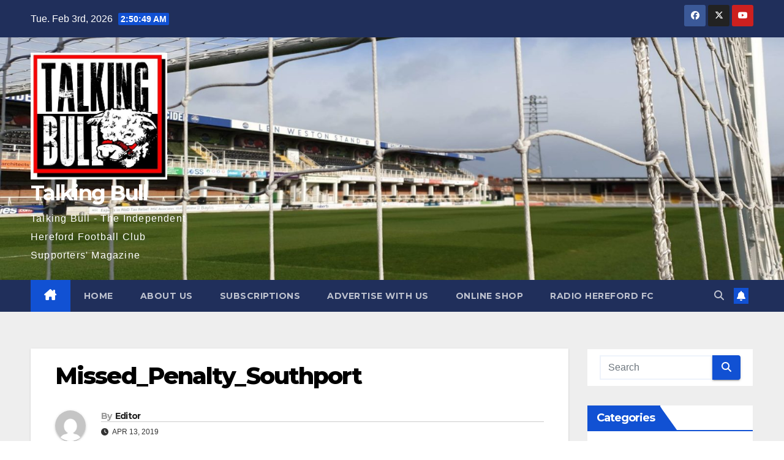

--- FILE ---
content_type: text/html; charset=UTF-8
request_url: https://www.talkingbull.org/bulls-reaction-as-hereford-lose-at-southport/missed_penalty_southport/
body_size: 15763
content:
<!DOCTYPE html>
<html dir="ltr" lang="en-GB">
<head>
<meta charset="UTF-8">
<meta name="viewport" content="width=device-width, initial-scale=1">
<link rel="profile" href="https://gmpg.org/xfn/11">
<title>Missed_Penalty_Southport | Talking Bull</title>

		<!-- All in One SEO 4.8.9 - aioseo.com -->
	<meta name="robots" content="max-image-preview:large" />
	<meta name="author" content="Editor"/>
	<meta name="google-site-verification" content="MJ0P5iaVQrFLQbtylo6JPPUuE5rc144E4HDl3KXKnZQ" />
	<link rel="canonical" href="https://www.talkingbull.org/bulls-reaction-as-hereford-lose-at-southport/missed_penalty_southport/" />
	<meta name="generator" content="All in One SEO (AIOSEO) 4.8.9" />
		<script type="application/ld+json" class="aioseo-schema">
			{"@context":"https:\/\/schema.org","@graph":[{"@type":"BreadcrumbList","@id":"https:\/\/www.talkingbull.org\/bulls-reaction-as-hereford-lose-at-southport\/missed_penalty_southport\/#breadcrumblist","itemListElement":[{"@type":"ListItem","@id":"https:\/\/www.talkingbull.org#listItem","position":1,"name":"Home","item":"https:\/\/www.talkingbull.org","nextItem":{"@type":"ListItem","@id":"https:\/\/www.talkingbull.org\/bulls-reaction-as-hereford-lose-at-southport\/missed_penalty_southport\/#listItem","name":"Missed_Penalty_Southport"}},{"@type":"ListItem","@id":"https:\/\/www.talkingbull.org\/bulls-reaction-as-hereford-lose-at-southport\/missed_penalty_southport\/#listItem","position":2,"name":"Missed_Penalty_Southport","previousItem":{"@type":"ListItem","@id":"https:\/\/www.talkingbull.org#listItem","name":"Home"}}]},{"@type":"ItemPage","@id":"https:\/\/www.talkingbull.org\/bulls-reaction-as-hereford-lose-at-southport\/missed_penalty_southport\/#itempage","url":"https:\/\/www.talkingbull.org\/bulls-reaction-as-hereford-lose-at-southport\/missed_penalty_southport\/","name":"Missed_Penalty_Southport | Talking Bull","inLanguage":"en-GB","isPartOf":{"@id":"https:\/\/www.talkingbull.org\/#website"},"breadcrumb":{"@id":"https:\/\/www.talkingbull.org\/bulls-reaction-as-hereford-lose-at-southport\/missed_penalty_southport\/#breadcrumblist"},"author":{"@id":"https:\/\/www.talkingbull.org\/author\/keithhall\/#author"},"creator":{"@id":"https:\/\/www.talkingbull.org\/author\/keithhall\/#author"},"datePublished":"2019-04-13T20:31:35+01:00","dateModified":"2019-04-13T20:31:35+01:00"},{"@type":"Organization","@id":"https:\/\/www.talkingbull.org\/#organization","name":"Talking Bull","description":"Talking Bull - The Independent Hereford Football Club Supporters' Magazine","url":"https:\/\/www.talkingbull.org\/","logo":{"@type":"ImageObject","url":"https:\/\/www.talkingbull.org\/wp-content\/uploads\/2019\/08\/TBSquareLogo.jpg","@id":"https:\/\/www.talkingbull.org\/bulls-reaction-as-hereford-lose-at-southport\/missed_penalty_southport\/#organizationLogo","width":400,"height":400},"image":{"@id":"https:\/\/www.talkingbull.org\/bulls-reaction-as-hereford-lose-at-southport\/missed_penalty_southport\/#organizationLogo"},"sameAs":["https:\/\/www.facebook.com\/talkingbull.org\/","https:\/\/twitter.com\/TB_Fanzine"]},{"@type":"Person","@id":"https:\/\/www.talkingbull.org\/author\/keithhall\/#author","url":"https:\/\/www.talkingbull.org\/author\/keithhall\/","name":"Editor","image":{"@type":"ImageObject","@id":"https:\/\/www.talkingbull.org\/bulls-reaction-as-hereford-lose-at-southport\/missed_penalty_southport\/#authorImage","url":"https:\/\/secure.gravatar.com\/avatar\/d43ff812cee7c2d17f25a7d85f85ea4230d76f433fc11440c84b3fb9e8fd1f36?s=96&d=mm&r=g","width":96,"height":96,"caption":"Editor"}},{"@type":"WebSite","@id":"https:\/\/www.talkingbull.org\/#website","url":"https:\/\/www.talkingbull.org\/","name":"Talking Bull","description":"Talking Bull - The Independent Hereford Football Club Supporters' Magazine","inLanguage":"en-GB","publisher":{"@id":"https:\/\/www.talkingbull.org\/#organization"}}]}
		</script>
		<!-- All in One SEO -->

<meta http-equiv="x-dns-prefetch-control" content="on">
<link href="https://app.ecwid.com" rel="preconnect" crossorigin />
<link href="https://ecomm.events" rel="preconnect" crossorigin />
<link href="https://d1q3axnfhmyveb.cloudfront.net" rel="preconnect" crossorigin />
<link href="https://dqzrr9k4bjpzk.cloudfront.net" rel="preconnect" crossorigin />
<link href="https://d1oxsl77a1kjht.cloudfront.net" rel="preconnect" crossorigin>
<link rel="prefetch" href="https://app.ecwid.com/script.js?7051284&data_platform=wporg&lang=en" as="script"/>
<link rel="prerender" href="https://www.talkingbull.org/store/"/>
<link rel='dns-prefetch' href='//fonts.googleapis.com' />
<link rel="alternate" type="application/rss+xml" title="Talking Bull &raquo; Feed" href="https://www.talkingbull.org/feed/" />
<link rel="alternate" type="application/rss+xml" title="Talking Bull &raquo; Comments Feed" href="https://www.talkingbull.org/comments/feed/" />
<link rel="alternate" type="text/calendar" title="Talking Bull &raquo; iCal Feed" href="https://www.talkingbull.org/events/?ical=1" />
<link rel="alternate" type="application/rss+xml" title="Talking Bull &raquo; Missed_Penalty_Southport Comments Feed" href="https://www.talkingbull.org/bulls-reaction-as-hereford-lose-at-southport/missed_penalty_southport/feed/" />
<link rel="alternate" title="oEmbed (JSON)" type="application/json+oembed" href="https://www.talkingbull.org/wp-json/oembed/1.0/embed?url=https%3A%2F%2Fwww.talkingbull.org%2Fbulls-reaction-as-hereford-lose-at-southport%2Fmissed_penalty_southport%2F" />
<link rel="alternate" title="oEmbed (XML)" type="text/xml+oembed" href="https://www.talkingbull.org/wp-json/oembed/1.0/embed?url=https%3A%2F%2Fwww.talkingbull.org%2Fbulls-reaction-as-hereford-lose-at-southport%2Fmissed_penalty_southport%2F&#038;format=xml" />
		<!-- This site uses the Google Analytics by MonsterInsights plugin v9.11.1 - Using Analytics tracking - https://www.monsterinsights.com/ -->
							<script src="//www.googletagmanager.com/gtag/js?id=G-HEY9W6Y8HX"  data-cfasync="false" data-wpfc-render="false" async></script>
			<script data-cfasync="false" data-wpfc-render="false">
				var mi_version = '9.11.1';
				var mi_track_user = true;
				var mi_no_track_reason = '';
								var MonsterInsightsDefaultLocations = {"page_location":"https:\/\/www.talkingbull.org\/bulls-reaction-as-hereford-lose-at-southport\/missed_penalty_southport\/"};
								if ( typeof MonsterInsightsPrivacyGuardFilter === 'function' ) {
					var MonsterInsightsLocations = (typeof MonsterInsightsExcludeQuery === 'object') ? MonsterInsightsPrivacyGuardFilter( MonsterInsightsExcludeQuery ) : MonsterInsightsPrivacyGuardFilter( MonsterInsightsDefaultLocations );
				} else {
					var MonsterInsightsLocations = (typeof MonsterInsightsExcludeQuery === 'object') ? MonsterInsightsExcludeQuery : MonsterInsightsDefaultLocations;
				}

								var disableStrs = [
										'ga-disable-G-HEY9W6Y8HX',
									];

				/* Function to detect opted out users */
				function __gtagTrackerIsOptedOut() {
					for (var index = 0; index < disableStrs.length; index++) {
						if (document.cookie.indexOf(disableStrs[index] + '=true') > -1) {
							return true;
						}
					}

					return false;
				}

				/* Disable tracking if the opt-out cookie exists. */
				if (__gtagTrackerIsOptedOut()) {
					for (var index = 0; index < disableStrs.length; index++) {
						window[disableStrs[index]] = true;
					}
				}

				/* Opt-out function */
				function __gtagTrackerOptout() {
					for (var index = 0; index < disableStrs.length; index++) {
						document.cookie = disableStrs[index] + '=true; expires=Thu, 31 Dec 2099 23:59:59 UTC; path=/';
						window[disableStrs[index]] = true;
					}
				}

				if ('undefined' === typeof gaOptout) {
					function gaOptout() {
						__gtagTrackerOptout();
					}
				}
								window.dataLayer = window.dataLayer || [];

				window.MonsterInsightsDualTracker = {
					helpers: {},
					trackers: {},
				};
				if (mi_track_user) {
					function __gtagDataLayer() {
						dataLayer.push(arguments);
					}

					function __gtagTracker(type, name, parameters) {
						if (!parameters) {
							parameters = {};
						}

						if (parameters.send_to) {
							__gtagDataLayer.apply(null, arguments);
							return;
						}

						if (type === 'event') {
														parameters.send_to = monsterinsights_frontend.v4_id;
							var hookName = name;
							if (typeof parameters['event_category'] !== 'undefined') {
								hookName = parameters['event_category'] + ':' + name;
							}

							if (typeof MonsterInsightsDualTracker.trackers[hookName] !== 'undefined') {
								MonsterInsightsDualTracker.trackers[hookName](parameters);
							} else {
								__gtagDataLayer('event', name, parameters);
							}
							
						} else {
							__gtagDataLayer.apply(null, arguments);
						}
					}

					__gtagTracker('js', new Date());
					__gtagTracker('set', {
						'developer_id.dZGIzZG': true,
											});
					if ( MonsterInsightsLocations.page_location ) {
						__gtagTracker('set', MonsterInsightsLocations);
					}
										__gtagTracker('config', 'G-HEY9W6Y8HX', {"forceSSL":"true","link_attribution":"true"} );
										window.gtag = __gtagTracker;										(function () {
						/* https://developers.google.com/analytics/devguides/collection/analyticsjs/ */
						/* ga and __gaTracker compatibility shim. */
						var noopfn = function () {
							return null;
						};
						var newtracker = function () {
							return new Tracker();
						};
						var Tracker = function () {
							return null;
						};
						var p = Tracker.prototype;
						p.get = noopfn;
						p.set = noopfn;
						p.send = function () {
							var args = Array.prototype.slice.call(arguments);
							args.unshift('send');
							__gaTracker.apply(null, args);
						};
						var __gaTracker = function () {
							var len = arguments.length;
							if (len === 0) {
								return;
							}
							var f = arguments[len - 1];
							if (typeof f !== 'object' || f === null || typeof f.hitCallback !== 'function') {
								if ('send' === arguments[0]) {
									var hitConverted, hitObject = false, action;
									if ('event' === arguments[1]) {
										if ('undefined' !== typeof arguments[3]) {
											hitObject = {
												'eventAction': arguments[3],
												'eventCategory': arguments[2],
												'eventLabel': arguments[4],
												'value': arguments[5] ? arguments[5] : 1,
											}
										}
									}
									if ('pageview' === arguments[1]) {
										if ('undefined' !== typeof arguments[2]) {
											hitObject = {
												'eventAction': 'page_view',
												'page_path': arguments[2],
											}
										}
									}
									if (typeof arguments[2] === 'object') {
										hitObject = arguments[2];
									}
									if (typeof arguments[5] === 'object') {
										Object.assign(hitObject, arguments[5]);
									}
									if ('undefined' !== typeof arguments[1].hitType) {
										hitObject = arguments[1];
										if ('pageview' === hitObject.hitType) {
											hitObject.eventAction = 'page_view';
										}
									}
									if (hitObject) {
										action = 'timing' === arguments[1].hitType ? 'timing_complete' : hitObject.eventAction;
										hitConverted = mapArgs(hitObject);
										__gtagTracker('event', action, hitConverted);
									}
								}
								return;
							}

							function mapArgs(args) {
								var arg, hit = {};
								var gaMap = {
									'eventCategory': 'event_category',
									'eventAction': 'event_action',
									'eventLabel': 'event_label',
									'eventValue': 'event_value',
									'nonInteraction': 'non_interaction',
									'timingCategory': 'event_category',
									'timingVar': 'name',
									'timingValue': 'value',
									'timingLabel': 'event_label',
									'page': 'page_path',
									'location': 'page_location',
									'title': 'page_title',
									'referrer' : 'page_referrer',
								};
								for (arg in args) {
																		if (!(!args.hasOwnProperty(arg) || !gaMap.hasOwnProperty(arg))) {
										hit[gaMap[arg]] = args[arg];
									} else {
										hit[arg] = args[arg];
									}
								}
								return hit;
							}

							try {
								f.hitCallback();
							} catch (ex) {
							}
						};
						__gaTracker.create = newtracker;
						__gaTracker.getByName = newtracker;
						__gaTracker.getAll = function () {
							return [];
						};
						__gaTracker.remove = noopfn;
						__gaTracker.loaded = true;
						window['__gaTracker'] = __gaTracker;
					})();
									} else {
										console.log("");
					(function () {
						function __gtagTracker() {
							return null;
						}

						window['__gtagTracker'] = __gtagTracker;
						window['gtag'] = __gtagTracker;
					})();
									}
			</script>
							<!-- / Google Analytics by MonsterInsights -->
		<style id='wp-img-auto-sizes-contain-inline-css'>
img:is([sizes=auto i],[sizes^="auto," i]){contain-intrinsic-size:3000px 1500px}
/*# sourceURL=wp-img-auto-sizes-contain-inline-css */
</style>
<style id='wp-emoji-styles-inline-css'>

	img.wp-smiley, img.emoji {
		display: inline !important;
		border: none !important;
		box-shadow: none !important;
		height: 1em !important;
		width: 1em !important;
		margin: 0 0.07em !important;
		vertical-align: -0.1em !important;
		background: none !important;
		padding: 0 !important;
	}
/*# sourceURL=wp-emoji-styles-inline-css */
</style>
<link rel='stylesheet' id='wp-block-library-css' href='https://www.talkingbull.org/wp-includes/css/dist/block-library/style.min.css?ver=6.9' media='all' />
<style id='global-styles-inline-css'>
:root{--wp--preset--aspect-ratio--square: 1;--wp--preset--aspect-ratio--4-3: 4/3;--wp--preset--aspect-ratio--3-4: 3/4;--wp--preset--aspect-ratio--3-2: 3/2;--wp--preset--aspect-ratio--2-3: 2/3;--wp--preset--aspect-ratio--16-9: 16/9;--wp--preset--aspect-ratio--9-16: 9/16;--wp--preset--color--black: #000000;--wp--preset--color--cyan-bluish-gray: #abb8c3;--wp--preset--color--white: #ffffff;--wp--preset--color--pale-pink: #f78da7;--wp--preset--color--vivid-red: #cf2e2e;--wp--preset--color--luminous-vivid-orange: #ff6900;--wp--preset--color--luminous-vivid-amber: #fcb900;--wp--preset--color--light-green-cyan: #7bdcb5;--wp--preset--color--vivid-green-cyan: #00d084;--wp--preset--color--pale-cyan-blue: #8ed1fc;--wp--preset--color--vivid-cyan-blue: #0693e3;--wp--preset--color--vivid-purple: #9b51e0;--wp--preset--gradient--vivid-cyan-blue-to-vivid-purple: linear-gradient(135deg,rgb(6,147,227) 0%,rgb(155,81,224) 100%);--wp--preset--gradient--light-green-cyan-to-vivid-green-cyan: linear-gradient(135deg,rgb(122,220,180) 0%,rgb(0,208,130) 100%);--wp--preset--gradient--luminous-vivid-amber-to-luminous-vivid-orange: linear-gradient(135deg,rgb(252,185,0) 0%,rgb(255,105,0) 100%);--wp--preset--gradient--luminous-vivid-orange-to-vivid-red: linear-gradient(135deg,rgb(255,105,0) 0%,rgb(207,46,46) 100%);--wp--preset--gradient--very-light-gray-to-cyan-bluish-gray: linear-gradient(135deg,rgb(238,238,238) 0%,rgb(169,184,195) 100%);--wp--preset--gradient--cool-to-warm-spectrum: linear-gradient(135deg,rgb(74,234,220) 0%,rgb(151,120,209) 20%,rgb(207,42,186) 40%,rgb(238,44,130) 60%,rgb(251,105,98) 80%,rgb(254,248,76) 100%);--wp--preset--gradient--blush-light-purple: linear-gradient(135deg,rgb(255,206,236) 0%,rgb(152,150,240) 100%);--wp--preset--gradient--blush-bordeaux: linear-gradient(135deg,rgb(254,205,165) 0%,rgb(254,45,45) 50%,rgb(107,0,62) 100%);--wp--preset--gradient--luminous-dusk: linear-gradient(135deg,rgb(255,203,112) 0%,rgb(199,81,192) 50%,rgb(65,88,208) 100%);--wp--preset--gradient--pale-ocean: linear-gradient(135deg,rgb(255,245,203) 0%,rgb(182,227,212) 50%,rgb(51,167,181) 100%);--wp--preset--gradient--electric-grass: linear-gradient(135deg,rgb(202,248,128) 0%,rgb(113,206,126) 100%);--wp--preset--gradient--midnight: linear-gradient(135deg,rgb(2,3,129) 0%,rgb(40,116,252) 100%);--wp--preset--font-size--small: 13px;--wp--preset--font-size--medium: 20px;--wp--preset--font-size--large: 36px;--wp--preset--font-size--x-large: 42px;--wp--preset--spacing--20: 0.44rem;--wp--preset--spacing--30: 0.67rem;--wp--preset--spacing--40: 1rem;--wp--preset--spacing--50: 1.5rem;--wp--preset--spacing--60: 2.25rem;--wp--preset--spacing--70: 3.38rem;--wp--preset--spacing--80: 5.06rem;--wp--preset--shadow--natural: 6px 6px 9px rgba(0, 0, 0, 0.2);--wp--preset--shadow--deep: 12px 12px 50px rgba(0, 0, 0, 0.4);--wp--preset--shadow--sharp: 6px 6px 0px rgba(0, 0, 0, 0.2);--wp--preset--shadow--outlined: 6px 6px 0px -3px rgb(255, 255, 255), 6px 6px rgb(0, 0, 0);--wp--preset--shadow--crisp: 6px 6px 0px rgb(0, 0, 0);}:root :where(.is-layout-flow) > :first-child{margin-block-start: 0;}:root :where(.is-layout-flow) > :last-child{margin-block-end: 0;}:root :where(.is-layout-flow) > *{margin-block-start: 24px;margin-block-end: 0;}:root :where(.is-layout-constrained) > :first-child{margin-block-start: 0;}:root :where(.is-layout-constrained) > :last-child{margin-block-end: 0;}:root :where(.is-layout-constrained) > *{margin-block-start: 24px;margin-block-end: 0;}:root :where(.is-layout-flex){gap: 24px;}:root :where(.is-layout-grid){gap: 24px;}body .is-layout-flex{display: flex;}.is-layout-flex{flex-wrap: wrap;align-items: center;}.is-layout-flex > :is(*, div){margin: 0;}body .is-layout-grid{display: grid;}.is-layout-grid > :is(*, div){margin: 0;}.has-black-color{color: var(--wp--preset--color--black) !important;}.has-cyan-bluish-gray-color{color: var(--wp--preset--color--cyan-bluish-gray) !important;}.has-white-color{color: var(--wp--preset--color--white) !important;}.has-pale-pink-color{color: var(--wp--preset--color--pale-pink) !important;}.has-vivid-red-color{color: var(--wp--preset--color--vivid-red) !important;}.has-luminous-vivid-orange-color{color: var(--wp--preset--color--luminous-vivid-orange) !important;}.has-luminous-vivid-amber-color{color: var(--wp--preset--color--luminous-vivid-amber) !important;}.has-light-green-cyan-color{color: var(--wp--preset--color--light-green-cyan) !important;}.has-vivid-green-cyan-color{color: var(--wp--preset--color--vivid-green-cyan) !important;}.has-pale-cyan-blue-color{color: var(--wp--preset--color--pale-cyan-blue) !important;}.has-vivid-cyan-blue-color{color: var(--wp--preset--color--vivid-cyan-blue) !important;}.has-vivid-purple-color{color: var(--wp--preset--color--vivid-purple) !important;}.has-black-background-color{background-color: var(--wp--preset--color--black) !important;}.has-cyan-bluish-gray-background-color{background-color: var(--wp--preset--color--cyan-bluish-gray) !important;}.has-white-background-color{background-color: var(--wp--preset--color--white) !important;}.has-pale-pink-background-color{background-color: var(--wp--preset--color--pale-pink) !important;}.has-vivid-red-background-color{background-color: var(--wp--preset--color--vivid-red) !important;}.has-luminous-vivid-orange-background-color{background-color: var(--wp--preset--color--luminous-vivid-orange) !important;}.has-luminous-vivid-amber-background-color{background-color: var(--wp--preset--color--luminous-vivid-amber) !important;}.has-light-green-cyan-background-color{background-color: var(--wp--preset--color--light-green-cyan) !important;}.has-vivid-green-cyan-background-color{background-color: var(--wp--preset--color--vivid-green-cyan) !important;}.has-pale-cyan-blue-background-color{background-color: var(--wp--preset--color--pale-cyan-blue) !important;}.has-vivid-cyan-blue-background-color{background-color: var(--wp--preset--color--vivid-cyan-blue) !important;}.has-vivid-purple-background-color{background-color: var(--wp--preset--color--vivid-purple) !important;}.has-black-border-color{border-color: var(--wp--preset--color--black) !important;}.has-cyan-bluish-gray-border-color{border-color: var(--wp--preset--color--cyan-bluish-gray) !important;}.has-white-border-color{border-color: var(--wp--preset--color--white) !important;}.has-pale-pink-border-color{border-color: var(--wp--preset--color--pale-pink) !important;}.has-vivid-red-border-color{border-color: var(--wp--preset--color--vivid-red) !important;}.has-luminous-vivid-orange-border-color{border-color: var(--wp--preset--color--luminous-vivid-orange) !important;}.has-luminous-vivid-amber-border-color{border-color: var(--wp--preset--color--luminous-vivid-amber) !important;}.has-light-green-cyan-border-color{border-color: var(--wp--preset--color--light-green-cyan) !important;}.has-vivid-green-cyan-border-color{border-color: var(--wp--preset--color--vivid-green-cyan) !important;}.has-pale-cyan-blue-border-color{border-color: var(--wp--preset--color--pale-cyan-blue) !important;}.has-vivid-cyan-blue-border-color{border-color: var(--wp--preset--color--vivid-cyan-blue) !important;}.has-vivid-purple-border-color{border-color: var(--wp--preset--color--vivid-purple) !important;}.has-vivid-cyan-blue-to-vivid-purple-gradient-background{background: var(--wp--preset--gradient--vivid-cyan-blue-to-vivid-purple) !important;}.has-light-green-cyan-to-vivid-green-cyan-gradient-background{background: var(--wp--preset--gradient--light-green-cyan-to-vivid-green-cyan) !important;}.has-luminous-vivid-amber-to-luminous-vivid-orange-gradient-background{background: var(--wp--preset--gradient--luminous-vivid-amber-to-luminous-vivid-orange) !important;}.has-luminous-vivid-orange-to-vivid-red-gradient-background{background: var(--wp--preset--gradient--luminous-vivid-orange-to-vivid-red) !important;}.has-very-light-gray-to-cyan-bluish-gray-gradient-background{background: var(--wp--preset--gradient--very-light-gray-to-cyan-bluish-gray) !important;}.has-cool-to-warm-spectrum-gradient-background{background: var(--wp--preset--gradient--cool-to-warm-spectrum) !important;}.has-blush-light-purple-gradient-background{background: var(--wp--preset--gradient--blush-light-purple) !important;}.has-blush-bordeaux-gradient-background{background: var(--wp--preset--gradient--blush-bordeaux) !important;}.has-luminous-dusk-gradient-background{background: var(--wp--preset--gradient--luminous-dusk) !important;}.has-pale-ocean-gradient-background{background: var(--wp--preset--gradient--pale-ocean) !important;}.has-electric-grass-gradient-background{background: var(--wp--preset--gradient--electric-grass) !important;}.has-midnight-gradient-background{background: var(--wp--preset--gradient--midnight) !important;}.has-small-font-size{font-size: var(--wp--preset--font-size--small) !important;}.has-medium-font-size{font-size: var(--wp--preset--font-size--medium) !important;}.has-large-font-size{font-size: var(--wp--preset--font-size--large) !important;}.has-x-large-font-size{font-size: var(--wp--preset--font-size--x-large) !important;}
/*# sourceURL=global-styles-inline-css */
</style>

<style id='classic-theme-styles-inline-css'>
/*! This file is auto-generated */
.wp-block-button__link{color:#fff;background-color:#32373c;border-radius:9999px;box-shadow:none;text-decoration:none;padding:calc(.667em + 2px) calc(1.333em + 2px);font-size:1.125em}.wp-block-file__button{background:#32373c;color:#fff;text-decoration:none}
/*# sourceURL=/wp-includes/css/classic-themes.min.css */
</style>
<link rel='stylesheet' id='ansar-import-css' href='https://www.talkingbull.org/wp-content/plugins/ansar-import/public/css/ansar-import-public.css?ver=2.0.5' media='all' />
<link rel='stylesheet' id='ecwid-css-css' href='https://www.talkingbull.org/wp-content/plugins/ecwid-shopping-cart/css/frontend.css?ver=7.0.7' media='all' />
<link rel='stylesheet' id='newsup-fonts-css' href='//fonts.googleapis.com/css?family=Montserrat%3A400%2C500%2C700%2C800%7CWork%2BSans%3A300%2C400%2C500%2C600%2C700%2C800%2C900%26display%3Dswap&#038;subset=latin%2Clatin-ext' media='all' />
<link rel='stylesheet' id='bootstrap-css' href='https://www.talkingbull.org/wp-content/themes/newsup/css/bootstrap.css?ver=6.9' media='all' />
<link rel='stylesheet' id='newsup-style-css' href='https://www.talkingbull.org/wp-content/themes/newsup/style.css?ver=6.9' media='all' />
<link rel='stylesheet' id='newsup-default-css' href='https://www.talkingbull.org/wp-content/themes/newsup/css/colors/default.css?ver=6.9' media='all' />
<link rel='stylesheet' id='font-awesome-5-all-css' href='https://www.talkingbull.org/wp-content/themes/newsup/css/font-awesome/css/all.min.css?ver=6.9' media='all' />
<link rel='stylesheet' id='font-awesome-4-shim-css' href='https://www.talkingbull.org/wp-content/themes/newsup/css/font-awesome/css/v4-shims.min.css?ver=6.9' media='all' />
<link rel='stylesheet' id='owl-carousel-css' href='https://www.talkingbull.org/wp-content/themes/newsup/css/owl.carousel.css?ver=6.9' media='all' />
<link rel='stylesheet' id='smartmenus-css' href='https://www.talkingbull.org/wp-content/themes/newsup/css/jquery.smartmenus.bootstrap.css?ver=6.9' media='all' />
<link rel='stylesheet' id='newsup-custom-css-css' href='https://www.talkingbull.org/wp-content/themes/newsup/inc/ansar/customize/css/customizer.css?ver=1.0' media='all' />
<link rel='stylesheet' id='recent-posts-widget-with-thumbnails-public-style-css' href='https://www.talkingbull.org/wp-content/plugins/recent-posts-widget-with-thumbnails/public.css?ver=7.1.1' media='all' />
<link rel='stylesheet' id='tablepress-default-css' href='https://www.talkingbull.org/wp-content/plugins/tablepress/css/build/default.css?ver=3.2.5' media='all' />
<script src="https://www.talkingbull.org/wp-includes/js/jquery/jquery.min.js?ver=3.7.1" id="jquery-core-js"></script>
<script src="https://www.talkingbull.org/wp-includes/js/jquery/jquery-migrate.min.js?ver=3.4.1" id="jquery-migrate-js"></script>
<script src="https://www.talkingbull.org/wp-content/plugins/google-analytics-for-wordpress/assets/js/frontend-gtag.min.js?ver=9.11.1" id="monsterinsights-frontend-script-js" async data-wp-strategy="async"></script>
<script data-cfasync="false" data-wpfc-render="false" id='monsterinsights-frontend-script-js-extra'>var monsterinsights_frontend = {"js_events_tracking":"true","download_extensions":"doc,pdf,ppt,zip,xls,docx,pptx,xlsx","inbound_paths":"[{\"path\":\"\\\/go\\\/\",\"label\":\"affiliate\"},{\"path\":\"\\\/recommend\\\/\",\"label\":\"affiliate\"}]","home_url":"https:\/\/www.talkingbull.org","hash_tracking":"false","v4_id":"G-HEY9W6Y8HX"};</script>
<script src="https://www.talkingbull.org/wp-content/plugins/ansar-import/public/js/ansar-import-public.js?ver=2.0.5" id="ansar-import-js"></script>
<script src="https://www.talkingbull.org/wp-content/themes/newsup/js/navigation.js?ver=6.9" id="newsup-navigation-js"></script>
<script src="https://www.talkingbull.org/wp-content/themes/newsup/js/bootstrap.js?ver=6.9" id="bootstrap-js"></script>
<script src="https://www.talkingbull.org/wp-content/themes/newsup/js/owl.carousel.min.js?ver=6.9" id="owl-carousel-min-js"></script>
<script src="https://www.talkingbull.org/wp-content/themes/newsup/js/jquery.smartmenus.js?ver=6.9" id="smartmenus-js-js"></script>
<script src="https://www.talkingbull.org/wp-content/themes/newsup/js/jquery.smartmenus.bootstrap.js?ver=6.9" id="bootstrap-smartmenus-js-js"></script>
<script src="https://www.talkingbull.org/wp-content/themes/newsup/js/jquery.marquee.js?ver=6.9" id="newsup-marquee-js-js"></script>
<script src="https://www.talkingbull.org/wp-content/themes/newsup/js/main.js?ver=6.9" id="newsup-main-js-js"></script>
<link rel="https://api.w.org/" href="https://www.talkingbull.org/wp-json/" /><link rel="alternate" title="JSON" type="application/json" href="https://www.talkingbull.org/wp-json/wp/v2/media/2881" /><link rel="EditURI" type="application/rsd+xml" title="RSD" href="https://www.talkingbull.org/xmlrpc.php?rsd" />
<meta name="generator" content="WordPress 6.9" />
<link rel='shortlink' href='https://www.talkingbull.org/?p=2881' />
<script data-cfasync="false" data-no-optimize="1" type="text/javascript">
window.ec = window.ec || Object()
window.ec.config = window.ec.config || Object();
window.ec.config.enable_canonical_urls = true;
window.ec.config.chameleon = window.ec.config.chameleon || Object();
window.ec.config.chameleon.font = "auto";
window.ec.config.chameleon.colors = "auto";

</script>
        <!--noptimize-->
        <script data-cfasync="false" type="text/javascript">
            window.ec = window.ec || Object();
            window.ec.config = window.ec.config || Object();
            window.ec.config.store_main_page_url = 'https://www.talkingbull.org/store/';
        </script>
        <!--/noptimize-->
        <meta name="tec-api-version" content="v1"><meta name="tec-api-origin" content="https://www.talkingbull.org"><link rel="alternate" href="https://www.talkingbull.org/wp-json/tribe/events/v1/" /> 
<style type="text/css" id="custom-background-css">
    .wrapper { background-color: #eee; }
</style>
<style>.recentcomments a{display:inline !important;padding:0 !important;margin:0 !important;}</style>    <style type="text/css">
            body .site-title a,
        body .site-description {
            color: #fff;
        }

        .site-branding-text .site-title a {
                font-size: px;
            }

            @media only screen and (max-width: 640px) {
                .site-branding-text .site-title a {
                    font-size: 40px;

                }
            }

            @media only screen and (max-width: 375px) {
                .site-branding-text .site-title a {
                    font-size: 32px;

                }
            }

        </style>
    <link rel="icon" href="https://www.talkingbull.org/wp-content/uploads/2015/11/cropped-logosquare512x512-32x32.jpg" sizes="32x32" />
<link rel="icon" href="https://www.talkingbull.org/wp-content/uploads/2015/11/cropped-logosquare512x512-192x192.jpg" sizes="192x192" />
<link rel="apple-touch-icon" href="https://www.talkingbull.org/wp-content/uploads/2015/11/cropped-logosquare512x512-180x180.jpg" />
<meta name="msapplication-TileImage" content="https://www.talkingbull.org/wp-content/uploads/2015/11/cropped-logosquare512x512-270x270.jpg" />
</head>
<body data-rsssl=1 class="attachment wp-singular attachment-template-default single single-attachment postid-2881 attachmentid-2881 attachment-jpeg wp-custom-logo wp-embed-responsive wp-theme-newsup siteorigin-panels tribe-no-js page-template-newsup ta-hide-date-author-in-list" >
<div id="page" class="site">
<a class="skip-link screen-reader-text" href="#content">
Skip to content</a>
  <div class="wrapper" id="custom-background-css">
    <header class="mg-headwidget">
      <!--==================== TOP BAR ====================-->
      <div class="mg-head-detail hidden-xs">
    <div class="container-fluid">
        <div class="row align-items-center">
            <div class="col-md-6 col-xs-12">
                <ul class="info-left">
                                <li>Tue. Feb 3rd, 2026                 <span  id="time" class="time"></span>
                        </li>
                        </ul>
            </div>
            <div class="col-md-6 col-xs-12">
                <ul class="mg-social info-right">
                            <li>
            <a  target="_blank"  href="https://www.facebook.com/talkingbull.org">
                <span class="icon-soci facebook">
                    <i class="fab fa-facebook"></i>
                </span> 
            </a>
        </li>
                <li>
            <a target="_blank" href="https://twitter.com/TB_Fanzine">
                <span class="icon-soci x-twitter">
                    <i class="fa-brands fa-x-twitter"></i>
                </span>
            </a>
        </li>
                <li>
            <a target="_blank"  href="https://www.youtube.com/channel/UCyLfkc-HJ2K55lys41CGq-w">
                <span class="icon-soci youtube">
                    <i class="fab fa-youtube"></i>
                </span>
            </a>
        </li>
                        </ul>
            </div>
        </div>
    </div>
</div>
      <div class="clearfix"></div>

      
      <div class="mg-nav-widget-area-back" style='background-image: url("https://www.talkingbull.org/wp-content/uploads/2019/04/cropped-cropped-Edgar_StreetLW.jpg" );'>
                <div class="overlay">
          <div class="inner" > 
              <div class="container-fluid">
                  <div class="mg-nav-widget-area">
                    <div class="row align-items-center">
                      <div class="col-md-3 text-center-xs">
                        <div class="navbar-header">
                          <div class="site-logo">
                            <a href="https://www.talkingbull.org/" class="navbar-brand" rel="home"><img width="485" height="451" src="https://www.talkingbull.org/wp-content/uploads/2015/11/cropped-cropped-logosquare512x512.jpg" class="custom-logo" alt="Talking Bull" decoding="async" fetchpriority="high" srcset="https://www.talkingbull.org/wp-content/uploads/2015/11/cropped-cropped-logosquare512x512.jpg 485w, https://www.talkingbull.org/wp-content/uploads/2015/11/cropped-cropped-logosquare512x512-300x279.jpg 300w" sizes="(max-width: 485px) 100vw, 485px" /></a>                          </div>
                          <div class="site-branding-text ">
                                                            <p class="site-title"> <a href="https://www.talkingbull.org/" rel="home">Talking Bull</a></p>
                                                            <p class="site-description">Talking Bull - The Independent Hereford Football Club Supporters&#039; Magazine</p>
                          </div>    
                        </div>
                      </div>
                                          </div>
                  </div>
              </div>
          </div>
        </div>
      </div>
    <div class="mg-menu-full">
      <nav class="navbar navbar-expand-lg navbar-wp">
        <div class="container-fluid">
          <!-- Right nav -->
          <div class="m-header align-items-center">
                            <a class="mobilehomebtn" href="https://www.talkingbull.org"><span class="fa-solid fa-house-chimney"></span></a>
              <!-- navbar-toggle -->
              <button class="navbar-toggler mx-auto" type="button" data-toggle="collapse" data-target="#navbar-wp" aria-controls="navbarSupportedContent" aria-expanded="false" aria-label="Toggle navigation">
                <span class="burger">
                  <span class="burger-line"></span>
                  <span class="burger-line"></span>
                  <span class="burger-line"></span>
                </span>
              </button>
              <!-- /navbar-toggle -->
                          <div class="dropdown show mg-search-box pr-2">
                <a class="dropdown-toggle msearch ml-auto" href="#" role="button" id="dropdownMenuLink" data-toggle="dropdown" aria-haspopup="true" aria-expanded="false">
                <i class="fas fa-search"></i>
                </a> 
                <div class="dropdown-menu searchinner" aria-labelledby="dropdownMenuLink">
                    <form role="search" method="get" id="searchform" action="https://www.talkingbull.org/">
  <div class="input-group">
    <input type="search" class="form-control" placeholder="Search" value="" name="s" />
    <span class="input-group-btn btn-default">
    <button type="submit" class="btn"> <i class="fas fa-search"></i> </button>
    </span> </div>
</form>                </div>
            </div>
                  <a href="#" target="_blank" class="btn-bell btn-theme mx-2"><i class="fa fa-bell"></i></a>
                      
          </div>
          <!-- /Right nav --> 
          <div class="collapse navbar-collapse" id="navbar-wp">
            <div class="d-md-block">
              <ul id="menu-home-menu-bar" class="nav navbar-nav mr-auto "><li class="active home"><a class="homebtn" href="https://www.talkingbull.org"><span class='fa-solid fa-house-chimney'></span></a></li><li id="menu-item-1883" class="menu-item menu-item-type-custom menu-item-object-custom menu-item-home menu-item-1883"><a class="nav-link" title="Home" href="https://www.talkingbull.org">Home</a></li>
<li id="menu-item-1887" class="menu-item menu-item-type-post_type menu-item-object-page menu-item-1887"><a class="nav-link" title="About Us" href="https://www.talkingbull.org/about-us/">About Us</a></li>
<li id="menu-item-1884" class="menu-item menu-item-type-post_type menu-item-object-page menu-item-1884"><a class="nav-link" title="Subscriptions" href="https://www.talkingbull.org/subscriptions/">Subscriptions</a></li>
<li id="menu-item-1886" class="menu-item menu-item-type-post_type menu-item-object-page menu-item-1886"><a class="nav-link" title="Advertise with us" href="https://www.talkingbull.org/advertising-options/">Advertise with us</a></li>
<li id="menu-item-1888" class="menu-item menu-item-type-post_type menu-item-object-page menu-item-1888"><a class="nav-link" title="Online Shop" href="https://www.talkingbull.org/store/">Online Shop</a></li>
<li id="menu-item-1885" class="menu-item menu-item-type-post_type menu-item-object-page menu-item-1885"><a class="nav-link" title="Radio Hereford FC" href="https://www.talkingbull.org/radio/">Radio Hereford FC</a></li>
</ul>            </div>      
          </div>
          <!-- Right nav -->
          <div class="desk-header d-lg-flex pl-3 ml-auto my-2 my-lg-0 position-relative align-items-center">
                        <div class="dropdown show mg-search-box pr-2">
                <a class="dropdown-toggle msearch ml-auto" href="#" role="button" id="dropdownMenuLink" data-toggle="dropdown" aria-haspopup="true" aria-expanded="false">
                <i class="fas fa-search"></i>
                </a> 
                <div class="dropdown-menu searchinner" aria-labelledby="dropdownMenuLink">
                    <form role="search" method="get" id="searchform" action="https://www.talkingbull.org/">
  <div class="input-group">
    <input type="search" class="form-control" placeholder="Search" value="" name="s" />
    <span class="input-group-btn btn-default">
    <button type="submit" class="btn"> <i class="fas fa-search"></i> </button>
    </span> </div>
</form>                </div>
            </div>
                  <a href="#" target="_blank" class="btn-bell btn-theme mx-2"><i class="fa fa-bell"></i></a>
                  </div>
          <!-- /Right nav -->
      </div>
      </nav> <!-- /Navigation -->
    </div>
</header>
<div class="clearfix"></div> <!-- =========================
     Page Content Section      
============================== -->
<main id="content" class="single-class content">
  <!--container-->
    <div class="container-fluid">
      <!--row-->
        <div class="row">
                  <div class="col-lg-9 col-md-8">
                                <div class="mg-blog-post-box"> 
                    <div class="mg-header">
                                                <h1 class="title single"> <a title="Permalink to: Missed_Penalty_Southport">
                            Missed_Penalty_Southport</a>
                        </h1>
                                                <div class="media mg-info-author-block"> 
                                                        <a class="mg-author-pic" href="https://www.talkingbull.org/author/keithhall/"> <img alt='' src='https://secure.gravatar.com/avatar/d43ff812cee7c2d17f25a7d85f85ea4230d76f433fc11440c84b3fb9e8fd1f36?s=150&#038;d=mm&#038;r=g' srcset='https://secure.gravatar.com/avatar/d43ff812cee7c2d17f25a7d85f85ea4230d76f433fc11440c84b3fb9e8fd1f36?s=300&#038;d=mm&#038;r=g 2x' class='avatar avatar-150 photo' height='150' width='150' decoding='async'/> </a>
                                                        <div class="media-body">
                                                            <h4 class="media-heading"><span>By</span><a href="https://www.talkingbull.org/author/keithhall/">Editor</a></h4>
                                                            <span class="mg-blog-date"><i class="fas fa-clock"></i> 
                                    Apr 13, 2019                                </span>
                                                        </div>
                        </div>
                                            </div>
                                        <article class="page-content-single small single">
                        <p class="attachment"><a href='https://www.talkingbull.org/wp-content/uploads/2019/04/Missed_Penalty_Southport.jpg'><img decoding="async" width="300" height="168" src="https://www.talkingbull.org/wp-content/uploads/2019/04/Missed_Penalty_Southport-300x168.jpg" class="attachment-medium size-medium" alt="" srcset="https://www.talkingbull.org/wp-content/uploads/2019/04/Missed_Penalty_Southport-300x168.jpg 300w, https://www.talkingbull.org/wp-content/uploads/2019/04/Missed_Penalty_Southport-768x429.jpg 768w, https://www.talkingbull.org/wp-content/uploads/2019/04/Missed_Penalty_Southport.jpg 827w" sizes="(max-width: 300px) 100vw, 300px" /></a></p>
        <script>
        function pinIt() {
        var e = document.createElement('script');
        e.setAttribute('type','text/javascript');
        e.setAttribute('charset','UTF-8');
        e.setAttribute('src','https://assets.pinterest.com/js/pinmarklet.js?r='+Math.random()*99999999);
        document.body.appendChild(e);
        }
        </script>
        <div class="post-share">
            <div class="post-share-icons cf">
                <a href="https://www.facebook.com/sharer.php?u=https%3A%2F%2Fwww.talkingbull.org%2Fbulls-reaction-as-hereford-lose-at-southport%2Fmissed_penalty_southport%2F" class="link facebook" target="_blank" >
                    <i class="fab fa-facebook"></i>
                </a>
                <a href="http://twitter.com/share?url=https%3A%2F%2Fwww.talkingbull.org%2Fbulls-reaction-as-hereford-lose-at-southport%2Fmissed_penalty_southport%2F&#038;text=Missed_Penalty_Southport" class="link x-twitter" target="_blank">
                    <i class="fa-brands fa-x-twitter"></i>
                </a>
                <a href="mailto:?subject=Missed_Penalty_Southport&#038;body=https%3A%2F%2Fwww.talkingbull.org%2Fbulls-reaction-as-hereford-lose-at-southport%2Fmissed_penalty_southport%2F" class="link email" target="_blank" >
                    <i class="fas fa-envelope"></i>
                </a>
                <a href="https://www.linkedin.com/sharing/share-offsite/?url=https%3A%2F%2Fwww.talkingbull.org%2Fbulls-reaction-as-hereford-lose-at-southport%2Fmissed_penalty_southport%2F&#038;title=Missed_Penalty_Southport" class="link linkedin" target="_blank" >
                    <i class="fab fa-linkedin"></i>
                </a>
                <a href="https://telegram.me/share/url?url=https%3A%2F%2Fwww.talkingbull.org%2Fbulls-reaction-as-hereford-lose-at-southport%2Fmissed_penalty_southport%2F&#038;text&#038;title=Missed_Penalty_Southport" class="link telegram" target="_blank" >
                    <i class="fab fa-telegram"></i>
                </a>
                <a href="javascript:pinIt();" class="link pinterest">
                    <i class="fab fa-pinterest"></i>
                </a>
                <a class="print-r" href="javascript:window.print()">
                    <i class="fas fa-print"></i>
                </a>  
            </div>
        </div>
                            <div class="clearfix mb-3"></div>
                        
	<nav class="navigation post-navigation" aria-label="Posts">
		<h2 class="screen-reader-text">Post navigation</h2>
		<div class="nav-links"><div class="nav-previous"><a href="https://www.talkingbull.org/bulls-reaction-as-hereford-lose-at-southport/" rel="prev">Bulls Reaction as Hereford lose at Southport <div class="fa fa-angle-double-right"></div><span></span></a></div></div>
	</nav>                                          </article>
                </div>
                        <div class="media mg-info-author-block">
            <a class="mg-author-pic" href="https://www.talkingbull.org/author/keithhall/"><img alt='' src='https://secure.gravatar.com/avatar/d43ff812cee7c2d17f25a7d85f85ea4230d76f433fc11440c84b3fb9e8fd1f36?s=150&#038;d=mm&#038;r=g' srcset='https://secure.gravatar.com/avatar/d43ff812cee7c2d17f25a7d85f85ea4230d76f433fc11440c84b3fb9e8fd1f36?s=300&#038;d=mm&#038;r=g 2x' class='avatar avatar-150 photo' height='150' width='150' loading='lazy' decoding='async'/></a>
                <div class="media-body">
                  <h4 class="media-heading">By <a href ="https://www.talkingbull.org/author/keithhall/">Editor</a></h4>
                  <p>Lifelong Hereford supporter who has endured the rise and fall of the club through progressive generations.
Sports journalist, broadcaster and commentator who will never forget his Edgar Street roots.</p>
                </div>
            </div>
                <div class="mg-featured-slider p-3 mb-4">
            <!--Start mg-realated-slider -->
            <!-- mg-sec-title -->
            <div class="mg-sec-title">
                <h4>Related Post</h4>
            </div>
            <!-- // mg-sec-title -->
            <div class="row">
                <!-- featured_post -->
                            </div> 
        </div>
        <!--End mg-realated-slider -->
        <div id="comments" class="comments-area mg-card-box padding-20 mb-md-0 mb-4">

		<div id="respond" class="comment-respond">
		<h3 id="reply-title" class="comment-reply-title">Leave a Reply <small><a rel="nofollow" id="cancel-comment-reply-link" href="/bulls-reaction-as-hereford-lose-at-southport/missed_penalty_southport/#respond" style="display:none;">Cancel reply</a></small></h3><form action="https://www.talkingbull.org/wp-comments-post.php" method="post" id="commentform" class="comment-form"><p class="comment-notes"><span id="email-notes">Your email address will not be published.</span> <span class="required-field-message">Required fields are marked <span class="required">*</span></span></p><p class="comment-form-comment"><label for="comment">Comment <span class="required">*</span></label> <textarea id="comment" name="comment" cols="45" rows="8" maxlength="65525" required></textarea></p><p class="comment-form-author"><label for="author">Name <span class="required">*</span></label> <input id="author" name="author" type="text" value="" size="30" maxlength="245" autocomplete="name" required /></p>
<p class="comment-form-email"><label for="email">Email <span class="required">*</span></label> <input id="email" name="email" type="email" value="" size="30" maxlength="100" aria-describedby="email-notes" autocomplete="email" required /></p>
<p class="comment-form-url"><label for="url">Website</label> <input id="url" name="url" type="url" value="" size="30" maxlength="200" autocomplete="url" /></p>
<p class="form-submit"><input name="submit" type="submit" id="submit" class="submit" value="Post Comment" /> <input type='hidden' name='comment_post_ID' value='2881' id='comment_post_ID' />
<input type='hidden' name='comment_parent' id='comment_parent' value='0' />
</p><p style="display: none;"><input type="hidden" id="akismet_comment_nonce" name="akismet_comment_nonce" value="1562e5f9d0" /></p><p style="display: none !important;" class="akismet-fields-container" data-prefix="ak_"><label>&#916;<textarea name="ak_hp_textarea" cols="45" rows="8" maxlength="100"></textarea></label><input type="hidden" id="ak_js_1" name="ak_js" value="83"/><script>document.getElementById( "ak_js_1" ).setAttribute( "value", ( new Date() ).getTime() );</script></p></form>	</div><!-- #respond -->
	<p class="akismet_comment_form_privacy_notice">This site uses Akismet to reduce spam. <a href="https://akismet.com/privacy/" target="_blank" rel="nofollow noopener">Learn how your comment data is processed.</a></p></div><!-- #comments -->        </div>
        <aside class="col-lg-3 col-md-4 sidebar-sticky">
                
<aside id="secondary" class="widget-area" role="complementary">
	<div id="sidebar-right" class="mg-sidebar">
		<div id="search-2" class="mg-widget widget_search"><form role="search" method="get" id="searchform" action="https://www.talkingbull.org/">
  <div class="input-group">
    <input type="search" class="form-control" placeholder="Search" value="" name="s" />
    <span class="input-group-btn btn-default">
    <button type="submit" class="btn"> <i class="fas fa-search"></i> </button>
    </span> </div>
</form></div><div id="categories-2" class="mg-widget widget_categories"><div class="mg-wid-title"><h6 class="wtitle">Categories</h6></div>
			<ul>
					<li class="cat-item cat-item-50"><a href="https://www.talkingbull.org/category/talkingbull-cartoons/">Cartoon Corner</a>
</li>
	<li class="cat-item cat-item-45"><a href="https://www.talkingbull.org/category/classic-archive/">Classic Archive</a>
</li>
	<li class="cat-item cat-item-1"><a href="https://www.talkingbull.org/category/contact-us/">Contact Us</a>
</li>
	<li class="cat-item cat-item-46"><a href="https://www.talkingbull.org/category/dons-discs/">Don&#039;s Discs</a>
</li>
	<li class="cat-item cat-item-43"><a href="https://www.talkingbull.org/category/hereford-heroes/">Hereford Heroes</a>
</li>
	<li class="cat-item cat-item-4"><a href="https://www.talkingbull.org/category/talkingbull-roundup/">Latest</a>
</li>
	<li class="cat-item cat-item-5"><a href="https://www.talkingbull.org/category/talkingbull-subscriptions/">Subscriptions</a>
</li>
	<li class="cat-item cat-item-44"><a href="https://www.talkingbull.org/category/video-vault/">Video Vault</a>
</li>
	<li class="cat-item cat-item-8"><a href="https://www.talkingbull.org/category/talkingbull-introduction/">Welcome</a>
</li>
	<li class="cat-item cat-item-3"><a href="https://www.talkingbull.org/category/write-for-talking-bull/">Write for Talking Bull</a>
</li>
			</ul>

			</div>
		<div id="recent-posts-2" class="mg-widget widget_recent_entries">
		<div class="mg-wid-title"><h6 class="wtitle">Recent Posts</h6></div>
		<ul>
											<li>
					<a href="https://www.talkingbull.org/osj-the-magician-new-talking-bull-issue-out-now/">OSJ &#8211; The Magician &#8211; New Talking Bull Issue &#8211; Out NOW!</a>
									</li>
											<li>
					<a href="https://www.talkingbull.org/play-off-priority-brand-new-talking-bull-out-now/">Play-Off Priority &#8211; Brand New Talking Bull &#8211; Out Now!</a>
									</li>
											<li>
					<a href="https://www.talkingbull.org/evening-of-soccer-with-caddis-ammonds/">Evening of Soccer with Caddis &#038; Ammonds</a>
									</li>
											<li>
					<a href="https://www.talkingbull.org/new-hereford-squad-in-detail/">New Hereford Squad in Detail</a>
									</li>
											<li>
					<a href="https://www.talkingbull.org/eno-nto-is-a-bull/">Eno Nto is a Bull</a>
									</li>
					</ul>

		</div><div id="recent-comments-2" class="mg-widget widget_recent_comments"><div class="mg-wid-title"><h6 class="wtitle">Recent Comments</h6></div><ul id="recentcomments"><li class="recentcomments"><span class="comment-author-link">Stewart Walker</span> on <a href="https://www.talkingbull.org/about-us/#comment-17293">About Us</a></li><li class="recentcomments"><span class="comment-author-link"><a href="http://www.sqrolf.com" class="url" rel="ugc external nofollow">Sergio Soriano</a></span> on <a href="https://www.talkingbull.org/get-your-free-yank-here/#comment-15667">Get your free Yank here!</a></li><li class="recentcomments"><span class="comment-author-link">John Magill</span> on <a href="https://www.talkingbull.org/spennymoor-here-we-come/#comment-10969">Spennymoor here we come!</a></li><li class="recentcomments"><span class="comment-author-link">N</span> on <a href="https://www.talkingbull.org/the-blackfriars-issues/#comment-10095">The Blackfriars Issues</a></li><li class="recentcomments"><span class="comment-author-link"><a href="http://Talking%20Bull" class="url" rel="ugc external nofollow">Mr Mark Briggs</a></span> on <a href="https://www.talkingbull.org/where-do-you-stand-on-the-blackfriars-end/#comment-9768">Where do you stand on the Blackfriars End?</a></li></ul></div><div id="text-4" class="mg-widget widget_text">			<div class="textwidget"><script src="https://www.lottofc.co.uk/bulls/iFrameBanners/websiteBanners_wide.js"></script></div>
		</div>	</div>
</aside><!-- #secondary -->
        </aside>
        </div>
      <!--row-->
    </div>
  <!--container-->
</main>
    <div class="container-fluid missed-section mg-posts-sec-inner">
          
        <div class="missed-inner">
            <div class="row">
                                <div class="col-md-12">
                    <div class="mg-sec-title">
                        <!-- mg-sec-title -->
                        <h4>You missed</h4>
                    </div>
                </div>
                                <!--col-md-3-->
                <div class="col-lg-3 col-sm-6 pulse animated">
                    <div class="mg-blog-post-3 minh back-img mb-lg-0"  style="background-image: url('https://www.talkingbull.org/wp-content/uploads/2025/11/OSJ.jpg');" >
                        <a class="link-div" href="https://www.talkingbull.org/osj-the-magician-new-talking-bull-issue-out-now/"></a>
                        <div class="mg-blog-inner">
                        <div class="mg-blog-category"><a class="newsup-categories category-color-1" href="https://www.talkingbull.org/category/talkingbull-roundup/" alt="View all posts in Latest"> 
                                 Latest
                             </a></div> 
                        <h4 class="title"> <a href="https://www.talkingbull.org/osj-the-magician-new-talking-bull-issue-out-now/" title="Permalink to: OSJ &#8211; The Magician &#8211; New Talking Bull Issue &#8211; Out NOW!"> OSJ &#8211; The Magician &#8211; New Talking Bull Issue &#8211; Out NOW!</a> </h4>
                                    <div class="mg-blog-meta"> 
                    <span class="mg-blog-date"><i class="fas fa-clock"></i>
            <a href="https://www.talkingbull.org/2025/11/">
                November 5, 2025            </a>
        </span>
            <a class="auth" href="https://www.talkingbull.org/author/keithhall/">
            <i class="fas fa-user-circle"></i>Editor        </a>
            </div> 
                            </div>
                    </div>
                </div>
                <!--/col-md-3-->
                                <!--col-md-3-->
                <div class="col-lg-3 col-sm-6 pulse animated">
                    <div class="mg-blog-post-3 minh back-img mb-lg-0"  style="background-image: url('https://www.talkingbull.org/wp-content/uploads/2023/10/Paul-Caddis-TB-Ad.png');" >
                        <a class="link-div" href="https://www.talkingbull.org/play-off-priority-brand-new-talking-bull-out-now/"></a>
                        <div class="mg-blog-inner">
                        <div class="mg-blog-category"><a class="newsup-categories category-color-1" href="https://www.talkingbull.org/category/talkingbull-roundup/" alt="View all posts in Latest"> 
                                 Latest
                             </a></div> 
                        <h4 class="title"> <a href="https://www.talkingbull.org/play-off-priority-brand-new-talking-bull-out-now/" title="Permalink to: Play-Off Priority &#8211; Brand New Talking Bull &#8211; Out Now!"> Play-Off Priority &#8211; Brand New Talking Bull &#8211; Out Now!</a> </h4>
                                    <div class="mg-blog-meta"> 
                    <span class="mg-blog-date"><i class="fas fa-clock"></i>
            <a href="https://www.talkingbull.org/2025/08/">
                August 11, 2025            </a>
        </span>
            <a class="auth" href="https://www.talkingbull.org/author/keithhall/">
            <i class="fas fa-user-circle"></i>Editor        </a>
            </div> 
                            </div>
                    </div>
                </div>
                <!--/col-md-3-->
                                <!--col-md-3-->
                <div class="col-lg-3 col-sm-6 pulse animated">
                    <div class="mg-blog-post-3 minh back-img mb-lg-0"  style="background-image: url('https://www.talkingbull.org/wp-content/uploads/2023/07/Forum-1200-820x400-2.jpg');" >
                        <a class="link-div" href="https://www.talkingbull.org/evening-of-soccer-with-caddis-ammonds/"></a>
                        <div class="mg-blog-inner">
                        <div class="mg-blog-category"><a class="newsup-categories category-color-1" href="https://www.talkingbull.org/category/talkingbull-roundup/" alt="View all posts in Latest"> 
                                 Latest
                             </a></div> 
                        <h4 class="title"> <a href="https://www.talkingbull.org/evening-of-soccer-with-caddis-ammonds/" title="Permalink to: Evening of Soccer with Caddis &#038; Ammonds"> Evening of Soccer with Caddis &#038; Ammonds</a> </h4>
                                    <div class="mg-blog-meta"> 
                    <span class="mg-blog-date"><i class="fas fa-clock"></i>
            <a href="https://www.talkingbull.org/2025/08/">
                August 5, 2025            </a>
        </span>
            <a class="auth" href="https://www.talkingbull.org/author/keithhall/">
            <i class="fas fa-user-circle"></i>Editor        </a>
            </div> 
                            </div>
                    </div>
                </div>
                <!--/col-md-3-->
                                <!--col-md-3-->
                <div class="col-lg-3 col-sm-6 pulse animated">
                    <div class="mg-blog-post-3 minh back-img mb-lg-0"  style="background-image: url('https://www.talkingbull.org/wp-content/uploads/2025/07/Training.jpg');" >
                        <a class="link-div" href="https://www.talkingbull.org/new-hereford-squad-in-detail/"></a>
                        <div class="mg-blog-inner">
                        <div class="mg-blog-category"><a class="newsup-categories category-color-1" href="https://www.talkingbull.org/category/talkingbull-roundup/" alt="View all posts in Latest"> 
                                 Latest
                             </a></div> 
                        <h4 class="title"> <a href="https://www.talkingbull.org/new-hereford-squad-in-detail/" title="Permalink to: New Hereford Squad in Detail"> New Hereford Squad in Detail</a> </h4>
                                    <div class="mg-blog-meta"> 
                    <span class="mg-blog-date"><i class="fas fa-clock"></i>
            <a href="https://www.talkingbull.org/2025/07/">
                July 30, 2025            </a>
        </span>
            <a class="auth" href="https://www.talkingbull.org/author/keithhall/">
            <i class="fas fa-user-circle"></i>Editor        </a>
            </div> 
                            </div>
                    </div>
                </div>
                <!--/col-md-3-->
                            </div>
        </div>
            </div>
    <!--==================== FOOTER AREA ====================-->
        <footer class="footer back-img" >
        <div class="overlay" style=background-color:#dd3333>
                <!--Start mg-footer-widget-area-->
                <!--End mg-footer-widget-area-->
            <!--Start mg-footer-widget-area-->
        <div class="mg-footer-bottom-area">
            <div class="container-fluid">
                            <div class="row align-items-center">
                    <!--col-md-4-->
                    <div class="col-md-6">
                        <div class="site-logo">
                            <a href="https://www.talkingbull.org/" class="navbar-brand" rel="home"><img width="485" height="451" src="https://www.talkingbull.org/wp-content/uploads/2015/11/cropped-cropped-logosquare512x512.jpg" class="custom-logo" alt="Talking Bull" decoding="async" srcset="https://www.talkingbull.org/wp-content/uploads/2015/11/cropped-cropped-logosquare512x512.jpg 485w, https://www.talkingbull.org/wp-content/uploads/2015/11/cropped-cropped-logosquare512x512-300x279.jpg 300w" sizes="(max-width: 485px) 100vw, 485px" /></a>                        </div>
                                                <div class="site-branding-text">
                            <p class="site-title-footer"> <a href="https://www.talkingbull.org/" rel="home">Talking Bull</a></p>
                            <p class="site-description-footer">Talking Bull - The Independent Hereford Football Club Supporters&#039; Magazine</p>
                        </div>
                                            </div>
                    
                    <div class="col-md-6 text-right text-xs">
                        <ul class="mg-social">
                                    <li> 
            <a href="https://www.facebook.com/talkingbull.org/"  target="_blank" >
                <span class="icon-soci facebook">
                    <i class="fab fa-facebook"></i>
                </span> 
            </a>
        </li>
                <li>
            <a target="_blank" href="https://twitter.com/TB_Fanzine">
                <span class="icon-soci x-twitter">
                    <i class="fa-brands fa-x-twitter"></i>
                </span>
            </a>
        </li>
                <!--/col-md-4-->  
         
                        </ul>
                    </div>
                </div>
                <!--/row-->
            </div>
            <!--/container-->
        </div>
        <!--End mg-footer-widget-area-->
                <div class="mg-footer-copyright">
                        <div class="container-fluid">
            <div class="row">
                 
                <div class="col-md-6 text-xs "> 
                    <p>
                    <a href="https://en-gb.wordpress.org/">
                    Proudly powered by WordPress                    </a>
                    <span class="sep"> | </span>
                    Theme: Newsup by <a href="https://themeansar.com/" rel="designer">Themeansar</a>.                    </p>
                </div>
                                            <div class="col-md-6 text-md-right text-xs">
                            <ul class="info-right justify-content-center justify-content-md-end "><li class="nav-item menu-item "><a class="nav-link " href="https://www.talkingbull.org/" title="Home">Home</a></li><li class="nav-item menu-item page_item dropdown page-item-113"><a class="nav-link" href="https://www.talkingbull.org/about-us/">About Us</a></li><li class="nav-item menu-item page_item dropdown page-item-159"><a class="nav-link" href="https://www.talkingbull.org/advertising-options/">Advertise with us</a></li><li class="nav-item menu-item page_item dropdown page-item-1877"><a class="nav-link" href="https://www.talkingbull.org/dons-discs/">Dons&#8217; Discs</a></li><li class="nav-item menu-item page_item dropdown page-item-1876"><a class="nav-link" href="https://www.talkingbull.org/hereford-heroes/">Hereford Heroes</a></li><li class="nav-item menu-item page_item dropdown page-item-110"><a class="nav-link" href="https://www.talkingbull.org/store/">Online Shop</a></li><li class="nav-item menu-item page_item dropdown page-item-172"><a class="nav-link" href="https://www.talkingbull.org/radio/">Radio Hereford FC</a></li><li class="nav-item menu-item page_item dropdown page-item-188"><a class="nav-link" href="https://www.talkingbull.org/subscriptions/">Subscriptions</a></li><li class="nav-item menu-item page_item dropdown page-item-1874"><a class="nav-link" href="https://www.talkingbull.org/video-vault/">Video Vault</a></li></ul>
                        </div>
                                    </div>
            </div>
        </div>
                </div>
        <!--/overlay-->
        </div>
    </footer>
    <!--/footer-->
  </div>
    <!--/wrapper-->
    <!--Scroll To Top-->
        <a href="#" class="ta_upscr bounceInup animated"><i class="fas fa-angle-up"></i></a>
    <!-- /Scroll To Top -->
<script type="speculationrules">
{"prefetch":[{"source":"document","where":{"and":[{"href_matches":"/*"},{"not":{"href_matches":["/wp-*.php","/wp-admin/*","/wp-content/uploads/*","/wp-content/*","/wp-content/plugins/*","/wp-content/themes/newsup/*","/*\\?(.+)"]}},{"not":{"selector_matches":"a[rel~=\"nofollow\"]"}},{"not":{"selector_matches":".no-prefetch, .no-prefetch a"}}]},"eagerness":"conservative"}]}
</script>
		<script>
		( function ( body ) {
			'use strict';
			body.className = body.className.replace( /\btribe-no-js\b/, 'tribe-js' );
		} )( document.body );
		</script>
			<style>
		.wp-block-search .wp-block-search__label::before, .mg-widget .wp-block-group h2:before, .mg-sidebar .mg-widget .wtitle::before, .mg-sec-title h4::before, footer .mg-widget h6::before {
			background: inherit;
		}
	</style>
	<script> /* <![CDATA[ */var tribe_l10n_datatables = {"aria":{"sort_ascending":": activate to sort column ascending","sort_descending":": activate to sort column descending"},"length_menu":"Show _MENU_ entries","empty_table":"No data available in table","info":"Showing _START_ to _END_ of _TOTAL_ entries","info_empty":"Showing 0 to 0 of 0 entries","info_filtered":"(filtered from _MAX_ total entries)","zero_records":"No matching records found","search":"Search:","all_selected_text":"All items on this page were selected. ","select_all_link":"Select all pages","clear_selection":"Clear Selection.","pagination":{"all":"All","next":"Next","previous":"Previous"},"select":{"rows":{"0":"","_":": Selected %d rows","1":": Selected 1 row"}},"datepicker":{"dayNames":["Sunday","Monday","Tuesday","Wednesday","Thursday","Friday","Saturday"],"dayNamesShort":["Sun","Mon","Tue","Wed","Thu","Fri","Sat"],"dayNamesMin":["S","M","T","W","T","F","S"],"monthNames":["January","February","March","April","May","June","July","August","September","October","November","December"],"monthNamesShort":["January","February","March","April","May","June","July","August","September","October","November","December"],"monthNamesMin":["Jan","Feb","Mar","Apr","May","Jun","Jul","Aug","Sep","Oct","Nov","Dec"],"nextText":"Next","prevText":"Prev","currentText":"Today","closeText":"Done","today":"Today","clear":"Clear"}};/* ]]> */ </script>	<script>
	/(trident|msie)/i.test(navigator.userAgent)&&document.getElementById&&window.addEventListener&&window.addEventListener("hashchange",function(){var t,e=location.hash.substring(1);/^[A-z0-9_-]+$/.test(e)&&(t=document.getElementById(e))&&(/^(?:a|select|input|button|textarea)$/i.test(t.tagName)||(t.tabIndex=-1),t.focus())},!1);
	</script>
	<script src="https://www.talkingbull.org/wp-content/plugins/uncanny-automator/src/integrations/optinmonster/actions/../scripts/show-campaign.js?ver=6.9.0.2" id="automator-optinmonster-js"></script>
<script src="https://www.talkingbull.org/wp-content/plugins/the-events-calendar/common/build/js/user-agent.js?ver=da75d0bdea6dde3898df" id="tec-user-agent-js"></script>
<script id="ecwid-frontend-js-js-extra">
var ecwidParams = {"useJsApiToOpenStoreCategoriesPages":"","storeId":"7051284"};
//# sourceURL=ecwid-frontend-js-js-extra
</script>
<script src="https://www.talkingbull.org/wp-content/plugins/ecwid-shopping-cart/js/frontend.js?ver=7.0.7" id="ecwid-frontend-js-js"></script>
<script src="https://www.talkingbull.org/wp-includes/js/comment-reply.min.js?ver=6.9" id="comment-reply-js" async data-wp-strategy="async" fetchpriority="low"></script>
<script defer src="https://www.talkingbull.org/wp-content/plugins/akismet/_inc/akismet-frontend.js?ver=1752756227" id="akismet-frontend-js"></script>
<script src="https://www.talkingbull.org/wp-content/themes/newsup/js/custom.js?ver=6.9" id="newsup-custom-js"></script>
<script src="https://www.talkingbull.org/wp-content/themes/newsup/js/custom-time.js?ver=6.9" id="newsup-custom-time-js"></script>
<script id="wp-emoji-settings" type="application/json">
{"baseUrl":"https://s.w.org/images/core/emoji/17.0.2/72x72/","ext":".png","svgUrl":"https://s.w.org/images/core/emoji/17.0.2/svg/","svgExt":".svg","source":{"concatemoji":"https://www.talkingbull.org/wp-includes/js/wp-emoji-release.min.js?ver=6.9"}}
</script>
<script type="module">
/*! This file is auto-generated */
const a=JSON.parse(document.getElementById("wp-emoji-settings").textContent),o=(window._wpemojiSettings=a,"wpEmojiSettingsSupports"),s=["flag","emoji"];function i(e){try{var t={supportTests:e,timestamp:(new Date).valueOf()};sessionStorage.setItem(o,JSON.stringify(t))}catch(e){}}function c(e,t,n){e.clearRect(0,0,e.canvas.width,e.canvas.height),e.fillText(t,0,0);t=new Uint32Array(e.getImageData(0,0,e.canvas.width,e.canvas.height).data);e.clearRect(0,0,e.canvas.width,e.canvas.height),e.fillText(n,0,0);const a=new Uint32Array(e.getImageData(0,0,e.canvas.width,e.canvas.height).data);return t.every((e,t)=>e===a[t])}function p(e,t){e.clearRect(0,0,e.canvas.width,e.canvas.height),e.fillText(t,0,0);var n=e.getImageData(16,16,1,1);for(let e=0;e<n.data.length;e++)if(0!==n.data[e])return!1;return!0}function u(e,t,n,a){switch(t){case"flag":return n(e,"\ud83c\udff3\ufe0f\u200d\u26a7\ufe0f","\ud83c\udff3\ufe0f\u200b\u26a7\ufe0f")?!1:!n(e,"\ud83c\udde8\ud83c\uddf6","\ud83c\udde8\u200b\ud83c\uddf6")&&!n(e,"\ud83c\udff4\udb40\udc67\udb40\udc62\udb40\udc65\udb40\udc6e\udb40\udc67\udb40\udc7f","\ud83c\udff4\u200b\udb40\udc67\u200b\udb40\udc62\u200b\udb40\udc65\u200b\udb40\udc6e\u200b\udb40\udc67\u200b\udb40\udc7f");case"emoji":return!a(e,"\ud83e\u1fac8")}return!1}function f(e,t,n,a){let r;const o=(r="undefined"!=typeof WorkerGlobalScope&&self instanceof WorkerGlobalScope?new OffscreenCanvas(300,150):document.createElement("canvas")).getContext("2d",{willReadFrequently:!0}),s=(o.textBaseline="top",o.font="600 32px Arial",{});return e.forEach(e=>{s[e]=t(o,e,n,a)}),s}function r(e){var t=document.createElement("script");t.src=e,t.defer=!0,document.head.appendChild(t)}a.supports={everything:!0,everythingExceptFlag:!0},new Promise(t=>{let n=function(){try{var e=JSON.parse(sessionStorage.getItem(o));if("object"==typeof e&&"number"==typeof e.timestamp&&(new Date).valueOf()<e.timestamp+604800&&"object"==typeof e.supportTests)return e.supportTests}catch(e){}return null}();if(!n){if("undefined"!=typeof Worker&&"undefined"!=typeof OffscreenCanvas&&"undefined"!=typeof URL&&URL.createObjectURL&&"undefined"!=typeof Blob)try{var e="postMessage("+f.toString()+"("+[JSON.stringify(s),u.toString(),c.toString(),p.toString()].join(",")+"));",a=new Blob([e],{type:"text/javascript"});const r=new Worker(URL.createObjectURL(a),{name:"wpTestEmojiSupports"});return void(r.onmessage=e=>{i(n=e.data),r.terminate(),t(n)})}catch(e){}i(n=f(s,u,c,p))}t(n)}).then(e=>{for(const n in e)a.supports[n]=e[n],a.supports.everything=a.supports.everything&&a.supports[n],"flag"!==n&&(a.supports.everythingExceptFlag=a.supports.everythingExceptFlag&&a.supports[n]);var t;a.supports.everythingExceptFlag=a.supports.everythingExceptFlag&&!a.supports.flag,a.supports.everything||((t=a.source||{}).concatemoji?r(t.concatemoji):t.wpemoji&&t.twemoji&&(r(t.twemoji),r(t.wpemoji)))});
//# sourceURL=https://www.talkingbull.org/wp-includes/js/wp-emoji-loader.min.js
</script>
</body>
</html>